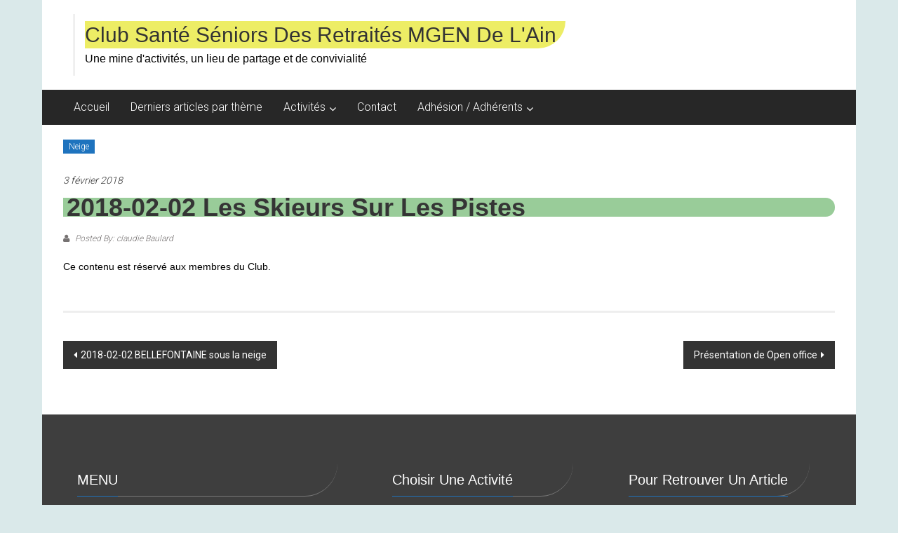

--- FILE ---
content_type: text/html; charset=UTF-8
request_url: https://www.retmgen.org/2018-02-02-les-skieurs-sur-les-pistes/
body_size: 12966
content:
<!DOCTYPE html>
<html lang="fr-FR">
<head>
	<meta charset="UTF-8">
	<meta name="viewport" content="width=device-width, initial-scale=1">
	<link rel="profile" href="https://gmpg.org/xfn/11">

	<title>2018-02-02 Les skieurs sur les pistes &#8211; Club Santé séniors des retraités MGEN de l&#039;Ain</title>
<meta name='robots' content='max-image-preview:large' />
<link rel='dns-prefetch' href='//fonts.googleapis.com' />
<link rel="alternate" type="application/rss+xml" title="Club Santé séniors des retraités MGEN de l&#039;Ain &raquo; Flux" href="https://www.retmgen.org/feed/" />
<link rel="alternate" type="application/rss+xml" title="Club Santé séniors des retraités MGEN de l&#039;Ain &raquo; Flux des commentaires" href="https://www.retmgen.org/comments/feed/" />
<link rel="alternate" title="oEmbed (JSON)" type="application/json+oembed" href="https://www.retmgen.org/wp-json/oembed/1.0/embed?url=https%3A%2F%2Fwww.retmgen.org%2F2018-02-02-les-skieurs-sur-les-pistes%2F" />
<link rel="alternate" title="oEmbed (XML)" type="text/xml+oembed" href="https://www.retmgen.org/wp-json/oembed/1.0/embed?url=https%3A%2F%2Fwww.retmgen.org%2F2018-02-02-les-skieurs-sur-les-pistes%2F&#038;format=xml" />
<style id='wp-img-auto-sizes-contain-inline-css' type='text/css'>
img:is([sizes=auto i],[sizes^="auto," i]){contain-intrinsic-size:3000px 1500px}
/*# sourceURL=wp-img-auto-sizes-contain-inline-css */
</style>
<link rel='stylesheet' id='pt-cv-public-style-css' href='https://www.retmgen.org/wp-content/plugins/content-views-query-and-display-post-page/public/assets/css/cv.css?ver=4.2.1' type='text/css' media='all' />
<style id='wp-emoji-styles-inline-css' type='text/css'>

	img.wp-smiley, img.emoji {
		display: inline !important;
		border: none !important;
		box-shadow: none !important;
		height: 1em !important;
		width: 1em !important;
		margin: 0 0.07em !important;
		vertical-align: -0.1em !important;
		background: none !important;
		padding: 0 !important;
	}
/*# sourceURL=wp-emoji-styles-inline-css */
</style>
<style id='wp-block-library-inline-css' type='text/css'>
:root{--wp-block-synced-color:#7a00df;--wp-block-synced-color--rgb:122,0,223;--wp-bound-block-color:var(--wp-block-synced-color);--wp-editor-canvas-background:#ddd;--wp-admin-theme-color:#007cba;--wp-admin-theme-color--rgb:0,124,186;--wp-admin-theme-color-darker-10:#006ba1;--wp-admin-theme-color-darker-10--rgb:0,107,160.5;--wp-admin-theme-color-darker-20:#005a87;--wp-admin-theme-color-darker-20--rgb:0,90,135;--wp-admin-border-width-focus:2px}@media (min-resolution:192dpi){:root{--wp-admin-border-width-focus:1.5px}}.wp-element-button{cursor:pointer}:root .has-very-light-gray-background-color{background-color:#eee}:root .has-very-dark-gray-background-color{background-color:#313131}:root .has-very-light-gray-color{color:#eee}:root .has-very-dark-gray-color{color:#313131}:root .has-vivid-green-cyan-to-vivid-cyan-blue-gradient-background{background:linear-gradient(135deg,#00d084,#0693e3)}:root .has-purple-crush-gradient-background{background:linear-gradient(135deg,#34e2e4,#4721fb 50%,#ab1dfe)}:root .has-hazy-dawn-gradient-background{background:linear-gradient(135deg,#faaca8,#dad0ec)}:root .has-subdued-olive-gradient-background{background:linear-gradient(135deg,#fafae1,#67a671)}:root .has-atomic-cream-gradient-background{background:linear-gradient(135deg,#fdd79a,#004a59)}:root .has-nightshade-gradient-background{background:linear-gradient(135deg,#330968,#31cdcf)}:root .has-midnight-gradient-background{background:linear-gradient(135deg,#020381,#2874fc)}:root{--wp--preset--font-size--normal:16px;--wp--preset--font-size--huge:42px}.has-regular-font-size{font-size:1em}.has-larger-font-size{font-size:2.625em}.has-normal-font-size{font-size:var(--wp--preset--font-size--normal)}.has-huge-font-size{font-size:var(--wp--preset--font-size--huge)}.has-text-align-center{text-align:center}.has-text-align-left{text-align:left}.has-text-align-right{text-align:right}.has-fit-text{white-space:nowrap!important}#end-resizable-editor-section{display:none}.aligncenter{clear:both}.items-justified-left{justify-content:flex-start}.items-justified-center{justify-content:center}.items-justified-right{justify-content:flex-end}.items-justified-space-between{justify-content:space-between}.screen-reader-text{border:0;clip-path:inset(50%);height:1px;margin:-1px;overflow:hidden;padding:0;position:absolute;width:1px;word-wrap:normal!important}.screen-reader-text:focus{background-color:#ddd;clip-path:none;color:#444;display:block;font-size:1em;height:auto;left:5px;line-height:normal;padding:15px 23px 14px;text-decoration:none;top:5px;width:auto;z-index:100000}html :where(.has-border-color){border-style:solid}html :where([style*=border-top-color]){border-top-style:solid}html :where([style*=border-right-color]){border-right-style:solid}html :where([style*=border-bottom-color]){border-bottom-style:solid}html :where([style*=border-left-color]){border-left-style:solid}html :where([style*=border-width]){border-style:solid}html :where([style*=border-top-width]){border-top-style:solid}html :where([style*=border-right-width]){border-right-style:solid}html :where([style*=border-bottom-width]){border-bottom-style:solid}html :where([style*=border-left-width]){border-left-style:solid}html :where(img[class*=wp-image-]){height:auto;max-width:100%}:where(figure){margin:0 0 1em}html :where(.is-position-sticky){--wp-admin--admin-bar--position-offset:var(--wp-admin--admin-bar--height,0px)}@media screen and (max-width:600px){html :where(.is-position-sticky){--wp-admin--admin-bar--position-offset:0px}}

/*# sourceURL=wp-block-library-inline-css */
</style><style id='global-styles-inline-css' type='text/css'>
:root{--wp--preset--aspect-ratio--square: 1;--wp--preset--aspect-ratio--4-3: 4/3;--wp--preset--aspect-ratio--3-4: 3/4;--wp--preset--aspect-ratio--3-2: 3/2;--wp--preset--aspect-ratio--2-3: 2/3;--wp--preset--aspect-ratio--16-9: 16/9;--wp--preset--aspect-ratio--9-16: 9/16;--wp--preset--color--black: #000000;--wp--preset--color--cyan-bluish-gray: #abb8c3;--wp--preset--color--white: #ffffff;--wp--preset--color--pale-pink: #f78da7;--wp--preset--color--vivid-red: #cf2e2e;--wp--preset--color--luminous-vivid-orange: #ff6900;--wp--preset--color--luminous-vivid-amber: #fcb900;--wp--preset--color--light-green-cyan: #7bdcb5;--wp--preset--color--vivid-green-cyan: #00d084;--wp--preset--color--pale-cyan-blue: #8ed1fc;--wp--preset--color--vivid-cyan-blue: #0693e3;--wp--preset--color--vivid-purple: #9b51e0;--wp--preset--gradient--vivid-cyan-blue-to-vivid-purple: linear-gradient(135deg,rgb(6,147,227) 0%,rgb(155,81,224) 100%);--wp--preset--gradient--light-green-cyan-to-vivid-green-cyan: linear-gradient(135deg,rgb(122,220,180) 0%,rgb(0,208,130) 100%);--wp--preset--gradient--luminous-vivid-amber-to-luminous-vivid-orange: linear-gradient(135deg,rgb(252,185,0) 0%,rgb(255,105,0) 100%);--wp--preset--gradient--luminous-vivid-orange-to-vivid-red: linear-gradient(135deg,rgb(255,105,0) 0%,rgb(207,46,46) 100%);--wp--preset--gradient--very-light-gray-to-cyan-bluish-gray: linear-gradient(135deg,rgb(238,238,238) 0%,rgb(169,184,195) 100%);--wp--preset--gradient--cool-to-warm-spectrum: linear-gradient(135deg,rgb(74,234,220) 0%,rgb(151,120,209) 20%,rgb(207,42,186) 40%,rgb(238,44,130) 60%,rgb(251,105,98) 80%,rgb(254,248,76) 100%);--wp--preset--gradient--blush-light-purple: linear-gradient(135deg,rgb(255,206,236) 0%,rgb(152,150,240) 100%);--wp--preset--gradient--blush-bordeaux: linear-gradient(135deg,rgb(254,205,165) 0%,rgb(254,45,45) 50%,rgb(107,0,62) 100%);--wp--preset--gradient--luminous-dusk: linear-gradient(135deg,rgb(255,203,112) 0%,rgb(199,81,192) 50%,rgb(65,88,208) 100%);--wp--preset--gradient--pale-ocean: linear-gradient(135deg,rgb(255,245,203) 0%,rgb(182,227,212) 50%,rgb(51,167,181) 100%);--wp--preset--gradient--electric-grass: linear-gradient(135deg,rgb(202,248,128) 0%,rgb(113,206,126) 100%);--wp--preset--gradient--midnight: linear-gradient(135deg,rgb(2,3,129) 0%,rgb(40,116,252) 100%);--wp--preset--font-size--small: 13px;--wp--preset--font-size--medium: 20px;--wp--preset--font-size--large: 36px;--wp--preset--font-size--x-large: 42px;--wp--preset--spacing--20: 0.44rem;--wp--preset--spacing--30: 0.67rem;--wp--preset--spacing--40: 1rem;--wp--preset--spacing--50: 1.5rem;--wp--preset--spacing--60: 2.25rem;--wp--preset--spacing--70: 3.38rem;--wp--preset--spacing--80: 5.06rem;--wp--preset--shadow--natural: 6px 6px 9px rgba(0, 0, 0, 0.2);--wp--preset--shadow--deep: 12px 12px 50px rgba(0, 0, 0, 0.4);--wp--preset--shadow--sharp: 6px 6px 0px rgba(0, 0, 0, 0.2);--wp--preset--shadow--outlined: 6px 6px 0px -3px rgb(255, 255, 255), 6px 6px rgb(0, 0, 0);--wp--preset--shadow--crisp: 6px 6px 0px rgb(0, 0, 0);}:where(.is-layout-flex){gap: 0.5em;}:where(.is-layout-grid){gap: 0.5em;}body .is-layout-flex{display: flex;}.is-layout-flex{flex-wrap: wrap;align-items: center;}.is-layout-flex > :is(*, div){margin: 0;}body .is-layout-grid{display: grid;}.is-layout-grid > :is(*, div){margin: 0;}:where(.wp-block-columns.is-layout-flex){gap: 2em;}:where(.wp-block-columns.is-layout-grid){gap: 2em;}:where(.wp-block-post-template.is-layout-flex){gap: 1.25em;}:where(.wp-block-post-template.is-layout-grid){gap: 1.25em;}.has-black-color{color: var(--wp--preset--color--black) !important;}.has-cyan-bluish-gray-color{color: var(--wp--preset--color--cyan-bluish-gray) !important;}.has-white-color{color: var(--wp--preset--color--white) !important;}.has-pale-pink-color{color: var(--wp--preset--color--pale-pink) !important;}.has-vivid-red-color{color: var(--wp--preset--color--vivid-red) !important;}.has-luminous-vivid-orange-color{color: var(--wp--preset--color--luminous-vivid-orange) !important;}.has-luminous-vivid-amber-color{color: var(--wp--preset--color--luminous-vivid-amber) !important;}.has-light-green-cyan-color{color: var(--wp--preset--color--light-green-cyan) !important;}.has-vivid-green-cyan-color{color: var(--wp--preset--color--vivid-green-cyan) !important;}.has-pale-cyan-blue-color{color: var(--wp--preset--color--pale-cyan-blue) !important;}.has-vivid-cyan-blue-color{color: var(--wp--preset--color--vivid-cyan-blue) !important;}.has-vivid-purple-color{color: var(--wp--preset--color--vivid-purple) !important;}.has-black-background-color{background-color: var(--wp--preset--color--black) !important;}.has-cyan-bluish-gray-background-color{background-color: var(--wp--preset--color--cyan-bluish-gray) !important;}.has-white-background-color{background-color: var(--wp--preset--color--white) !important;}.has-pale-pink-background-color{background-color: var(--wp--preset--color--pale-pink) !important;}.has-vivid-red-background-color{background-color: var(--wp--preset--color--vivid-red) !important;}.has-luminous-vivid-orange-background-color{background-color: var(--wp--preset--color--luminous-vivid-orange) !important;}.has-luminous-vivid-amber-background-color{background-color: var(--wp--preset--color--luminous-vivid-amber) !important;}.has-light-green-cyan-background-color{background-color: var(--wp--preset--color--light-green-cyan) !important;}.has-vivid-green-cyan-background-color{background-color: var(--wp--preset--color--vivid-green-cyan) !important;}.has-pale-cyan-blue-background-color{background-color: var(--wp--preset--color--pale-cyan-blue) !important;}.has-vivid-cyan-blue-background-color{background-color: var(--wp--preset--color--vivid-cyan-blue) !important;}.has-vivid-purple-background-color{background-color: var(--wp--preset--color--vivid-purple) !important;}.has-black-border-color{border-color: var(--wp--preset--color--black) !important;}.has-cyan-bluish-gray-border-color{border-color: var(--wp--preset--color--cyan-bluish-gray) !important;}.has-white-border-color{border-color: var(--wp--preset--color--white) !important;}.has-pale-pink-border-color{border-color: var(--wp--preset--color--pale-pink) !important;}.has-vivid-red-border-color{border-color: var(--wp--preset--color--vivid-red) !important;}.has-luminous-vivid-orange-border-color{border-color: var(--wp--preset--color--luminous-vivid-orange) !important;}.has-luminous-vivid-amber-border-color{border-color: var(--wp--preset--color--luminous-vivid-amber) !important;}.has-light-green-cyan-border-color{border-color: var(--wp--preset--color--light-green-cyan) !important;}.has-vivid-green-cyan-border-color{border-color: var(--wp--preset--color--vivid-green-cyan) !important;}.has-pale-cyan-blue-border-color{border-color: var(--wp--preset--color--pale-cyan-blue) !important;}.has-vivid-cyan-blue-border-color{border-color: var(--wp--preset--color--vivid-cyan-blue) !important;}.has-vivid-purple-border-color{border-color: var(--wp--preset--color--vivid-purple) !important;}.has-vivid-cyan-blue-to-vivid-purple-gradient-background{background: var(--wp--preset--gradient--vivid-cyan-blue-to-vivid-purple) !important;}.has-light-green-cyan-to-vivid-green-cyan-gradient-background{background: var(--wp--preset--gradient--light-green-cyan-to-vivid-green-cyan) !important;}.has-luminous-vivid-amber-to-luminous-vivid-orange-gradient-background{background: var(--wp--preset--gradient--luminous-vivid-amber-to-luminous-vivid-orange) !important;}.has-luminous-vivid-orange-to-vivid-red-gradient-background{background: var(--wp--preset--gradient--luminous-vivid-orange-to-vivid-red) !important;}.has-very-light-gray-to-cyan-bluish-gray-gradient-background{background: var(--wp--preset--gradient--very-light-gray-to-cyan-bluish-gray) !important;}.has-cool-to-warm-spectrum-gradient-background{background: var(--wp--preset--gradient--cool-to-warm-spectrum) !important;}.has-blush-light-purple-gradient-background{background: var(--wp--preset--gradient--blush-light-purple) !important;}.has-blush-bordeaux-gradient-background{background: var(--wp--preset--gradient--blush-bordeaux) !important;}.has-luminous-dusk-gradient-background{background: var(--wp--preset--gradient--luminous-dusk) !important;}.has-pale-ocean-gradient-background{background: var(--wp--preset--gradient--pale-ocean) !important;}.has-electric-grass-gradient-background{background: var(--wp--preset--gradient--electric-grass) !important;}.has-midnight-gradient-background{background: var(--wp--preset--gradient--midnight) !important;}.has-small-font-size{font-size: var(--wp--preset--font-size--small) !important;}.has-medium-font-size{font-size: var(--wp--preset--font-size--medium) !important;}.has-large-font-size{font-size: var(--wp--preset--font-size--large) !important;}.has-x-large-font-size{font-size: var(--wp--preset--font-size--x-large) !important;}
/*# sourceURL=global-styles-inline-css */
</style>

<style id='classic-theme-styles-inline-css' type='text/css'>
/*! This file is auto-generated */
.wp-block-button__link{color:#fff;background-color:#32373c;border-radius:9999px;box-shadow:none;text-decoration:none;padding:calc(.667em + 2px) calc(1.333em + 2px);font-size:1.125em}.wp-block-file__button{background:#32373c;color:#fff;text-decoration:none}
/*# sourceURL=/wp-includes/css/classic-themes.min.css */
</style>
<link rel='stylesheet' id='contact-form-7-css' href='https://www.retmgen.org/wp-content/plugins/contact-form-7/includes/css/styles.css?ver=6.1.4' type='text/css' media='all' />
<link rel='stylesheet' id='colornews-google-fonts-css' href='//fonts.googleapis.com/css?family=Roboto%3A400%2C300%2C700%2C900&#038;subset=latin%2Clatin-ext&#038;display=swap' type='text/css' media='all' />
<link rel='stylesheet' id='colornews-style-css' href='https://www.retmgen.org/wp-content/themes/colornews/style.css?ver=6.9' type='text/css' media='all' />
<link rel='stylesheet' id='colornews-fontawesome-css' href='https://www.retmgen.org/wp-content/themes/colornews/font-awesome/css/font-awesome.min.css?ver=4.4.0' type='text/css' media='all' />
<link rel='stylesheet' id='wp-members-css' href='https://www.retmgen.org/wp-content/plugins/wp-members/assets/css/forms/generic-no-float.min.css?ver=3.5.5.1' type='text/css' media='all' />
<link rel='stylesheet' id='recent-posts-widget-with-thumbnails-public-style-css' href='https://www.retmgen.org/wp-content/plugins/recent-posts-widget-with-thumbnails/public.css?ver=7.1.1' type='text/css' media='all' />
<link rel='stylesheet' id='tablepress-default-css' href='https://www.retmgen.org/wp-content/tablepress-combined.min.css?ver=52' type='text/css' media='all' />
<script type="text/javascript" src="https://www.retmgen.org/wp-includes/js/jquery/jquery.min.js?ver=3.7.1" id="jquery-core-js"></script>
<script type="text/javascript" src="https://www.retmgen.org/wp-includes/js/jquery/jquery-migrate.min.js?ver=3.4.1" id="jquery-migrate-js"></script>
<link rel="https://api.w.org/" href="https://www.retmgen.org/wp-json/" /><link rel="alternate" title="JSON" type="application/json" href="https://www.retmgen.org/wp-json/wp/v2/posts/8064" /><link rel="EditURI" type="application/rsd+xml" title="RSD" href="https://www.retmgen.org/xmlrpc.php?rsd" />
<meta name="generator" content="WordPress 6.9" />
<link rel="canonical" href="https://www.retmgen.org/2018-02-02-les-skieurs-sur-les-pistes/" />
<link rel='shortlink' href='https://www.retmgen.org/?p=8064' />
	<link rel="preconnect" href="https://fonts.googleapis.com">
	<link rel="preconnect" href="https://fonts.gstatic.com">
	<style type="text/css" id="custom-background-css">
body.custom-background { background-color: #dae9ea; background-image: url("https://www.retmgen.org/wp-content/uploads/2022/01/bando.gif"); background-position: center top; background-size: auto; background-repeat: no-repeat; background-attachment: fixed; }
</style>
	<!-- Club Santé séniors des retraités MGEN de l&#039;Ain Internal Styles -->		<style type="text/css"> .home-slider-wrapper .slider-btn a:hover,.random-hover-link a:hover{background:#1e73be;border:1px solid #1e73be}#site-navigation ul>li.current-menu-ancestor,#site-navigation ul>li.current-menu-item,#site-navigation ul>li.current-menu-parent,#site-navigation ul>li:hover,.block-title,.bottom-header-wrapper .home-icon a:hover,.home .bottom-header-wrapper .home-icon a,.breaking-news-title,.bttn:hover,.carousel-slider-wrapper .bx-controls a,.cat-links a,.category-menu,.category-menu ul.sub-menu,.category-toggle-block,.error,.home-slider .bx-pager a.active,.home-slider .bx-pager a:hover,.navigation .nav-links a:hover,.post .more-link:hover,.random-hover-link a:hover,.search-box,.search-icon:hover,.share-wrap:hover,button,input[type=button]:hover,input[type=reset]:hover,input[type=submit]:hover{background:#1e73be}a{color:#1e73be}.entry-footer a:hover{color:#1e73be}#bottom-footer .copy-right a:hover,#top-footer .widget a:hover,#top-footer .widget a:hover:before,#top-footer .widget li:hover:before,.below-entry-meta span:hover a,.below-entry-meta span:hover i,.caption-title a:hover,.comment .comment-reply-link:hover,.entry-btn a:hover,.entry-title a:hover,.num-404,.tag-cloud-wrap a:hover,.top-menu-wrap ul li.current-menu-ancestor>a,.top-menu-wrap ul li.current-menu-item>a,.top-menu-wrap ul li.current-menu-parent>a,.top-menu-wrap ul li:hover>a,.widget a:hover,.widget a:hover::before{color:#1e73be}#top-footer .block-title{border-bottom:1px solid #1e73be}#site-navigation .menu-toggle:hover,.sub-toggle{background:#1e73be}.colornews_random_post .random-hover-link a:hover{background:#1e73be none repeat scroll 0 0;border:1px solid #1e73be}#site-title a:hover{color:#1e73be}a#scroll-up i{color:#1e73be}.page-header .page-title{border-bottom:3px solid #1e73be;color:#1e73be}@media (max-width: 768px) {    #site-navigation ul > li:hover > a, #site-navigation ul > li.current-menu-item > a,#site-navigation ul > li.current-menu-ancestor > a,#site-navigation ul > li.current-menu-parent > a {background:#1e73be}}</style>
											<link rel="alternate" type="application/rss+xml" title="RSS" href="https://www.retmgen.org/rsslatest.xml" />	<style id="egf-frontend-styles" type="text/css">
		h1 {background-color: #99cc99;display: block;color: #000000;font-family: 'Helvetica', sans-serif;font-size: 26px;font-style: normal;font-weight: 400;line-height: 1.4;padding-top: 1px;padding-left: 5px;padding-right: 21px;text-decoration: none;text-transform: uppercase;border-top-right-radius: 99px;border-bottom-right-radius: 100px;} p {display: inline-block;color: #000000;font-family: 'Helvetica', sans-serif;font-size: 14px;font-style: normal;font-weight: 400;line-height: 1.2;text-decoration: none;text-transform: none;border-top-style: none;border-right-style: solid;} h2 {background-color: #99cc99;display: block;font-family: 'Helvetica', sans-serif;font-size: 22px;font-style: normal;font-weight: 400;letter-spacing: -1px;line-height: 1.1;margin-right: 400px;text-decoration: none;text-transform: uppercase;border-top-style: none;border-top-right-radius: 100px;border-bottom-right-radius: 100px;} h3 {background-color: #eded65;display: block;color: #000000;font-family: 'Helvetica', sans-serif;font-size: 24px;font-style: normal;font-weight: 400;line-height: 1.3;margin-right: 16px;padding-right: 13px;text-decoration: none;text-transform: capitalize;border-top-style: none;border-bottom-style: none;border-bottom-right-radius: 100px;} h4 {color: #000000;font-family: 'Helvetica', sans-serif;font-size: 10px;font-style: normal;font-weight: 400;line-height: 0.8;} h5 {color: #000000;font-family: 'Helvetica', sans-serif;font-size: 10px;font-style: normal;font-weight: 400;line-height: 0.8;} h6 {display: block;color: #000000;font-family: 'Helvetica', sans-serif;font-size: 10px;font-style: normal;font-weight: 400;line-height: 0.8;margin-right: 100px;border-top-style: none;} 	</style>
	<link rel='stylesheet' id='magnific-popup-css' href='https://www.retmgen.org/wp-content/plugins/shortcodes-ultimate/vendor/magnific-popup/magnific-popup.css?ver=1.2.0' type='text/css' media='all' />
<link rel='stylesheet' id='su-shortcodes-css' href='https://www.retmgen.org/wp-content/plugins/shortcodes-ultimate/includes/css/shortcodes.css?ver=7.4.8' type='text/css' media='all' />
</head>

<body data-rsssl=1 class="wp-singular post-template-default single single-post postid-8064 single-format-standard custom-background wp-embed-responsive wp-theme-colornews no-sidebar-full-width boxed-layout group-blog">


<div id="page" class="hfeed site">
		<a class="skip-link screen-reader-text" href="#main">Skip to content</a>

	<header id="masthead" class="site-header" role="banner">
		<div class="top-header-wrapper clearfix">
			<div class="tg-container">
				<div class="tg-inner-wrap">
									</div><!-- .tg-inner-wrap end -->
			</div><!-- .tg-container end -->
					</div><!-- .top-header-wrapper end  -->

				<div class="middle-header-wrapper show-both clearfix">
			<div class="tg-container">
				<div class="tg-inner-wrap">
											<div class="logo">

							
						</div><!-- #logo -->
											<div id="header-text" class="">
													<h3 id="site-title">
								<a href="https://www.retmgen.org/" title="Club Santé séniors des retraités MGEN de l&#039;Ain" rel="home">Club Santé séniors des retraités MGEN de l&#039;Ain</a>
							</h3><!-- #site-title -->
																		<p id="site-description">Une mine d&#039;activités, un lieu de partage et de convivialité</p>
						<!-- #site-description -->
					</div><!-- #header-text -->
					<div class="header-advertise">
											</div><!-- .header-advertise end -->
				</div><!-- .tg-inner-wrap end -->
			</div><!-- .tg-container end -->
		</div><!-- .middle-header-wrapper end -->

		
		<div class="bottom-header-wrapper clearfix">
			<div class="bottom-arrow-wrap">
				<div class="tg-container">
					<div class="tg-inner-wrap">
												<nav id="site-navigation" class="main-navigation clearfix" role="navigation">
							<div class="menu-toggle hide">Menu</div>
							<ul id="nav" class="menu"><li id="menu-item-1007" class="menu-item menu-item-type-post_type menu-item-object-page menu-item-home menu-item-1007"><a href="https://www.retmgen.org/">Accueil</a></li>
<li id="menu-item-1473" class="menu-item menu-item-type-post_type menu-item-object-page current_page_parent menu-item-1473"><a href="https://www.retmgen.org/accueil-news/">Derniers articles par thème</a></li>
<li id="menu-item-1008" class="menu-item menu-item-type-post_type menu-item-object-page menu-item-has-children menu-item-1008"><a href="https://www.retmgen.org/activites-diverses-2/">Activités</a>
<ul class="sub-menu">
	<li id="menu-item-1010" class="menu-item menu-item-type-post_type menu-item-object-page menu-item-1010"><a href="https://www.retmgen.org/activites-diverses-2/animations-des-vendredis/">Animations des Mardis</a></li>
	<li id="menu-item-1009" class="menu-item menu-item-type-post_type menu-item-object-page menu-item-1009"><a href="https://www.retmgen.org/activites-diverses-2/anglais-2/">Anglais</a></li>
	<li id="menu-item-17031" class="menu-item menu-item-type-post_type menu-item-object-page menu-item-17031"><a href="https://www.retmgen.org/bowling-3/">Bowling</a></li>
	<li id="menu-item-2288" class="menu-item menu-item-type-post_type menu-item-object-page menu-item-2288"><a href="https://www.retmgen.org/champignons/">Champignons</a></li>
	<li id="menu-item-1012" class="menu-item menu-item-type-post_type menu-item-object-page menu-item-1012"><a href="https://www.retmgen.org/activites-diverses-2/danses-folkloriques-2/">Danses  du monde</a></li>
	<li id="menu-item-1013" class="menu-item menu-item-type-post_type menu-item-object-page menu-item-1013"><a href="https://www.retmgen.org/activites-diverses-2/gym-douce/">Gym Douce</a></li>
	<li id="menu-item-1853" class="menu-item menu-item-type-post_type menu-item-object-page menu-item-1853"><a href="https://www.retmgen.org/activites-diverses-2/informatique-2/">Informatique</a></li>
	<li id="menu-item-3826" class="menu-item menu-item-type-post_type menu-item-object-page menu-item-3826"><a href="https://www.retmgen.org/marche/">Marche</a></li>
	<li id="menu-item-1038" class="menu-item menu-item-type-post_type menu-item-object-page menu-item-1038"><a href="https://www.retmgen.org/mediatheque/">Médiathèque</a></li>
	<li id="menu-item-1017" class="menu-item menu-item-type-post_type menu-item-object-page menu-item-has-children menu-item-1017"><a href="https://www.retmgen.org/activites-diverses-2/photo-numerique/">Photos Numériques</a>
	<ul class="sub-menu">
		<li id="menu-item-1118" class="menu-item menu-item-type-post_type menu-item-object-page menu-item-1118"><a href="https://www.retmgen.org/activites-diverses-2/photos-numeriques/">Photos Numériques</a></li>
		<li id="menu-item-1641" class="menu-item menu-item-type-post_type menu-item-object-page menu-item-1641"><a href="https://www.retmgen.org/traitement-de-limage/">Traitement de l’image</a></li>
	</ul>
</li>
	<li id="menu-item-1018" class="menu-item menu-item-type-post_type menu-item-object-page menu-item-1018"><a href="https://www.retmgen.org/activites-diverses-2/poesie-2/">Poésie</a></li>
	<li id="menu-item-2104" class="menu-item menu-item-type-post_type menu-item-object-page menu-item-2104"><a href="https://www.retmgen.org/sejour-neige/">Séjour Neige</a></li>
	<li id="menu-item-1016" class="menu-item menu-item-type-post_type menu-item-object-page menu-item-1016"><a href="https://www.retmgen.org/activites-diverses-2/neige-2/">Ski de fond et raquettes</a></li>
	<li id="menu-item-1019" class="menu-item menu-item-type-post_type menu-item-object-page menu-item-1019"><a href="https://www.retmgen.org/activites-diverses-2/velo/">Vélo</a></li>
	<li id="menu-item-1115" class="menu-item menu-item-type-post_type menu-item-object-page menu-item-1115"><a href="https://www.retmgen.org/activites-diverses-2/video/">Vidéo</a></li>
	<li id="menu-item-1020" class="menu-item menu-item-type-post_type menu-item-object-page menu-item-1020"><a href="https://www.retmgen.org/activites-diverses-2/voyages/">Voyages</a></li>
</ul>
</li>
<li id="menu-item-1011" class="menu-item menu-item-type-post_type menu-item-object-page menu-item-1011"><a href="https://www.retmgen.org/contact/">Contact</a></li>
<li id="menu-item-1985" class="menu-item menu-item-type-post_type menu-item-object-page menu-item-has-children menu-item-1985"><a href="https://www.retmgen.org/adherents/">Adhésion / Adhérents</a>
<ul class="sub-menu">
	<li id="menu-item-1028" class="menu-item menu-item-type-post_type menu-item-object-page menu-item-1028"><a href="https://www.retmgen.org/adhesion/">Adhésion</a></li>
	<li id="menu-item-1996" class="menu-item menu-item-type-post_type menu-item-object-page menu-item-1996"><a href="https://www.retmgen.org/connexion/">Connexion Adhérents</a></li>
	<li id="menu-item-1027" class="menu-item menu-item-type-post_type menu-item-object-page menu-item-1027"><a href="https://www.retmgen.org/suggestions-commentaires/">Suggestions &#038; Commentaires</a></li>
	<li id="menu-item-2850" class="menu-item menu-item-type-post_type menu-item-object-page menu-item-2850"><a href="https://www.retmgen.org/formation-wordpress-faq/">Formation WordPress – FAQ</a></li>
</ul>
</li>
</ul>						</nav><!-- .nav end -->
											</div><!-- #tg-inner-wrap -->
				</div><!-- #tg-container -->
			</div><!-- #bottom-arrow-wrap -->
		</div><!-- #bottom-header-wrapper -->

		
			</header><!-- #masthead -->
		
   
	<div id="main" class="clearfix">
      <div class="tg-container">
         <div class="tg-inner-wrap clearfix">
            <div id="main-content-section clearfix">
               <div id="primary">

            		
            			
<article id="post-8064" class="post-8064 post type-post status-publish format-standard hentry category-neige">
   
   
   
   <div class="figure-cat-wrap ">
      
      <div class="category-collection"><span class="cat-links"><a href="https://www.retmgen.org/category/neige/"  rel="category tag">Neige</a></span>&nbsp;</div>   </div>

   
	<span class="posted-on"><a href="https://www.retmgen.org/2018-02-02-les-skieurs-sur-les-pistes/" title="18 h 10 min" rel="bookmark"><time class="entry-date published" datetime="2018-02-03T18:10:01+01:00">3 février 2018</time><time class="updated" datetime="2018-02-05T11:39:46+01:00">5 février 2018</time></a></span>
   <header class="entry-header">
      <h1 class="entry-title">
         2018-02-02 Les skieurs sur les pistes      </h1>
   </header>

   <div class="below-entry-meta">
			<span class="byline"><span class="author vcard"><i class="fa fa-user"></i><a class="url fn n" href="https://www.retmgen.org/author/clau59/" title="claudie Baulard">
																															Posted By: claudie Baulard						</a></span></span>

			</div>
	<div class="entry-content">
		<div id="wpmem_restricted_msg"><p>Ce contenu est réservé aux membres du Club.</p></div>			</div><!-- .entry-content -->

   </article><!-- #post-## -->
            				<nav class="navigation post-navigation clearfix" role="navigation">
		<h3 class="screen-reader-text">Post navigation</h3>
		<div class="nav-links">
			<div class="nav-previous"><a href="https://www.retmgen.org/2018-02-01-bellefontaine-sous-la-neige/" rel="prev">2018-02-02 BELLEFONTAINE sous la neige</a></div><div class="nav-next"><a href="https://www.retmgen.org/presentation-de-open-office/" rel="next">Présentation de Open office</a></div>		</div><!-- .nav-links -->
	</nav><!-- .navigation -->
		
                     
                     
            			
            		
               </div><!-- #primary end -->
                           </div><!-- #main-content-section end -->
         </div><!-- .tg-inner-wrap -->
      </div><!-- .tg-container -->
   </div><!-- #main -->

   
   
   	<footer id="colophon">
      <div id="top-footer">
   <div class="tg-container">
      <div class="tg-inner-wrap">
         <div class="top-footer-content-wrapper">
            <div class="tg-column-wrapper">
               <div class="tg-footer-column-3">
                  <aside id="nav_menu-9" class="widget widget_nav_menu"><h3 class="widget-title title-block-wrap clearfix"><span class="block-title"><span>MENU</span></span></h3><div class="menu-menu-pied-de-page-container"><ul id="menu-menu-pied-de-page" class="menu"><li id="menu-item-1164" class="menu-item menu-item-type-post_type menu-item-object-page menu-item-home menu-item-1164"><a href="https://www.retmgen.org/">Accueil</a></li>
<li id="menu-item-1174" class="menu-item menu-item-type-post_type menu-item-object-page menu-item-has-children menu-item-1174"><a href="https://www.retmgen.org/contact/">Contact</a>
<ul class="sub-menu">
	<li id="menu-item-1175" class="menu-item menu-item-type-post_type menu-item-object-page menu-item-1175"><a href="https://www.retmgen.org/adhesion/">Adhésion</a></li>
	<li id="menu-item-1185" class="menu-item menu-item-type-post_type menu-item-object-page menu-item-1185"><a href="https://www.retmgen.org/suggestions-commentaires/">Suggestions &#038; Commentaires</a></li>
	<li id="menu-item-1176" class="menu-item menu-item-type-post_type menu-item-object-page menu-item-1176"><a href="https://www.retmgen.org/credits/">Crédits</a></li>
</ul>
</li>
</ul></div></aside>               </div>
               <div class="tg-footer-column-3">
                  <aside id="categories-7" class="widget widget_categories"><h3 class="widget-title title-block-wrap clearfix"><span class="block-title"><span>Choisir une activité</span></span></h3><form action="https://www.retmgen.org" method="get"><label class="screen-reader-text" for="cat">Choisir une activité</label><select  name='cat' id='cat' class='postform'>
	<option value='-1'>Sélectionner une catégorie</option>
	<option class="level-0" value="94">Activités diverses&nbsp;&nbsp;(8)</option>
	<option class="level-0" value="62">Adhérents&nbsp;&nbsp;(1)</option>
	<option class="level-0" value="64">Administratif&nbsp;&nbsp;(8)</option>
	<option class="level-0" value="26">Anglais&nbsp;&nbsp;(14)</option>
	<option class="level-0" value="93">Ateliers créatifs&nbsp;&nbsp;(2)</option>
	<option class="level-0" value="104">Bowling&nbsp;&nbsp;(3)</option>
	<option class="level-0" value="89">Champignons&nbsp;&nbsp;(4)</option>
	<option class="level-0" value="56">Conférence&nbsp;&nbsp;(40)</option>
	<option class="level-0" value="20">Danse&nbsp;&nbsp;(43)</option>
	<option class="level-0" value="101">Groupe A&nbsp;&nbsp;(8)</option>
	<option class="level-0" value="100">groupe B&nbsp;&nbsp;(6)</option>
	<option class="level-0" value="99">Groupe C&nbsp;&nbsp;(47)</option>
	<option class="level-0" value="30">Gym&nbsp;&nbsp;(5)</option>
	<option class="level-0" value="85">Hors Activités RetMGEN&nbsp;&nbsp;(1)</option>
	<option class="level-0" value="23">Informatique&nbsp;&nbsp;(38)</option>
	<option class="level-0" value="46">Les Vendredis&nbsp;&nbsp;(22)</option>
	<option class="level-0" value="18">Marche&nbsp;&nbsp;(316)</option>
	<option class="level-0" value="25">Médiathèque&nbsp;&nbsp;(5)</option>
	<option class="level-0" value="27">Neige&nbsp;&nbsp;(49)</option>
	<option class="level-0" value="1">Pages ou Catégorie ?&nbsp;&nbsp;(35)</option>
	<option class="level-0" value="22">Pain&nbsp;&nbsp;(6)</option>
	<option class="level-0" value="28">Photo&nbsp;&nbsp;(152)</option>
	<option class="level-0" value="98">Plannings des balades&nbsp;&nbsp;(1)</option>
	<option class="level-0" value="24">Poésie&nbsp;&nbsp;(26)</option>
	<option class="level-0" value="95">Scrabble&nbsp;&nbsp;(3)</option>
	<option class="level-0" value="66">Ski Raquettes&nbsp;&nbsp;(3)</option>
	<option class="level-0" value="31">Vélo&nbsp;&nbsp;(18)</option>
	<option class="level-0" value="67">Vidéo&nbsp;&nbsp;(2)</option>
	<option class="level-0" value="32">Voyages&nbsp;&nbsp;(22)</option>
</select>
</form><script type="text/javascript">
/* <![CDATA[ */

( ( dropdownId ) => {
	const dropdown = document.getElementById( dropdownId );
	function onSelectChange() {
		setTimeout( () => {
			if ( 'escape' === dropdown.dataset.lastkey ) {
				return;
			}
			if ( dropdown.value && parseInt( dropdown.value ) > 0 && dropdown instanceof HTMLSelectElement ) {
				dropdown.parentElement.submit();
			}
		}, 250 );
	}
	function onKeyUp( event ) {
		if ( 'Escape' === event.key ) {
			dropdown.dataset.lastkey = 'escape';
		} else {
			delete dropdown.dataset.lastkey;
		}
	}
	function onClick() {
		delete dropdown.dataset.lastkey;
	}
	dropdown.addEventListener( 'keyup', onKeyUp );
	dropdown.addEventListener( 'click', onClick );
	dropdown.addEventListener( 'change', onSelectChange );
})( "cat" );

//# sourceURL=WP_Widget_Categories%3A%3Awidget
/* ]]> */
</script>
</aside>               </div>
               <div class="tg-footer-column-3">
                  <aside id="search-5" class="widget widget_search"><h3 class="widget-title title-block-wrap clearfix"><span class="block-title"><span>Pour retrouver un article</span></span></h3><form role="search" action="https://www.retmgen.org/" class="searchform" method="get">
   <input type="text" placeholder="Enter a word for search" class="search-field" value="" name="s">
   <button class="searchsubmit" name="submit" type="submit"><i class="fa fa-search"></i></button>
</form></aside><aside id="archives-2" class="widget widget_archive"><h3 class="widget-title title-block-wrap clearfix"><span class="block-title"><span>Retrouver un ancien article</span></span></h3>		<label class="screen-reader-text" for="archives-dropdown-2">Retrouver un ancien article</label>
		<select id="archives-dropdown-2" name="archive-dropdown">
			
			<option value="">Sélectionner un mois</option>
				<option value='https://www.retmgen.org/2026/01/'> janvier 2026 &nbsp;(9)</option>
	<option value='https://www.retmgen.org/2025/12/'> décembre 2025 &nbsp;(6)</option>
	<option value='https://www.retmgen.org/2025/11/'> novembre 2025 &nbsp;(7)</option>
	<option value='https://www.retmgen.org/2025/10/'> octobre 2025 &nbsp;(4)</option>
	<option value='https://www.retmgen.org/2025/09/'> septembre 2025 &nbsp;(3)</option>
	<option value='https://www.retmgen.org/2025/06/'> juin 2025 &nbsp;(8)</option>
	<option value='https://www.retmgen.org/2025/05/'> mai 2025 &nbsp;(7)</option>
	<option value='https://www.retmgen.org/2025/04/'> avril 2025 &nbsp;(6)</option>
	<option value='https://www.retmgen.org/2025/03/'> mars 2025 &nbsp;(10)</option>
	<option value='https://www.retmgen.org/2025/02/'> février 2025 &nbsp;(11)</option>
	<option value='https://www.retmgen.org/2025/01/'> janvier 2025 &nbsp;(10)</option>
	<option value='https://www.retmgen.org/2024/12/'> décembre 2024 &nbsp;(7)</option>
	<option value='https://www.retmgen.org/2024/11/'> novembre 2024 &nbsp;(13)</option>
	<option value='https://www.retmgen.org/2024/10/'> octobre 2024 &nbsp;(8)</option>
	<option value='https://www.retmgen.org/2024/09/'> septembre 2024 &nbsp;(3)</option>
	<option value='https://www.retmgen.org/2024/08/'> août 2024 &nbsp;(3)</option>
	<option value='https://www.retmgen.org/2024/06/'> juin 2024 &nbsp;(10)</option>
	<option value='https://www.retmgen.org/2024/05/'> mai 2024 &nbsp;(4)</option>
	<option value='https://www.retmgen.org/2024/04/'> avril 2024 &nbsp;(8)</option>
	<option value='https://www.retmgen.org/2024/03/'> mars 2024 &nbsp;(11)</option>
	<option value='https://www.retmgen.org/2024/02/'> février 2024 &nbsp;(8)</option>
	<option value='https://www.retmgen.org/2024/01/'> janvier 2024 &nbsp;(9)</option>
	<option value='https://www.retmgen.org/2023/12/'> décembre 2023 &nbsp;(6)</option>
	<option value='https://www.retmgen.org/2023/11/'> novembre 2023 &nbsp;(9)</option>
	<option value='https://www.retmgen.org/2023/10/'> octobre 2023 &nbsp;(7)</option>
	<option value='https://www.retmgen.org/2023/09/'> septembre 2023 &nbsp;(1)</option>
	<option value='https://www.retmgen.org/2023/07/'> juillet 2023 &nbsp;(1)</option>
	<option value='https://www.retmgen.org/2023/06/'> juin 2023 &nbsp;(6)</option>
	<option value='https://www.retmgen.org/2023/05/'> mai 2023 &nbsp;(6)</option>
	<option value='https://www.retmgen.org/2023/04/'> avril 2023 &nbsp;(8)</option>
	<option value='https://www.retmgen.org/2023/03/'> mars 2023 &nbsp;(9)</option>
	<option value='https://www.retmgen.org/2023/02/'> février 2023 &nbsp;(5)</option>
	<option value='https://www.retmgen.org/2023/01/'> janvier 2023 &nbsp;(5)</option>
	<option value='https://www.retmgen.org/2022/12/'> décembre 2022 &nbsp;(5)</option>
	<option value='https://www.retmgen.org/2022/11/'> novembre 2022 &nbsp;(10)</option>
	<option value='https://www.retmgen.org/2022/10/'> octobre 2022 &nbsp;(12)</option>
	<option value='https://www.retmgen.org/2022/09/'> septembre 2022 &nbsp;(8)</option>
	<option value='https://www.retmgen.org/2022/06/'> juin 2022 &nbsp;(1)</option>
	<option value='https://www.retmgen.org/2022/05/'> mai 2022 &nbsp;(7)</option>
	<option value='https://www.retmgen.org/2022/04/'> avril 2022 &nbsp;(6)</option>
	<option value='https://www.retmgen.org/2022/03/'> mars 2022 &nbsp;(12)</option>
	<option value='https://www.retmgen.org/2022/02/'> février 2022 &nbsp;(4)</option>
	<option value='https://www.retmgen.org/2022/01/'> janvier 2022 &nbsp;(9)</option>
	<option value='https://www.retmgen.org/2021/12/'> décembre 2021 &nbsp;(7)</option>
	<option value='https://www.retmgen.org/2021/11/'> novembre 2021 &nbsp;(8)</option>
	<option value='https://www.retmgen.org/2021/10/'> octobre 2021 &nbsp;(12)</option>
	<option value='https://www.retmgen.org/2021/09/'> septembre 2021 &nbsp;(8)</option>
	<option value='https://www.retmgen.org/2021/07/'> juillet 2021 &nbsp;(2)</option>
	<option value='https://www.retmgen.org/2021/06/'> juin 2021 &nbsp;(6)</option>
	<option value='https://www.retmgen.org/2021/05/'> mai 2021 &nbsp;(4)</option>
	<option value='https://www.retmgen.org/2021/03/'> mars 2021 &nbsp;(4)</option>
	<option value='https://www.retmgen.org/2021/02/'> février 2021 &nbsp;(4)</option>
	<option value='https://www.retmgen.org/2021/01/'> janvier 2021 &nbsp;(3)</option>
	<option value='https://www.retmgen.org/2020/11/'> novembre 2020 &nbsp;(2)</option>
	<option value='https://www.retmgen.org/2020/10/'> octobre 2020 &nbsp;(7)</option>
	<option value='https://www.retmgen.org/2020/09/'> septembre 2020 &nbsp;(10)</option>
	<option value='https://www.retmgen.org/2020/07/'> juillet 2020 &nbsp;(1)</option>
	<option value='https://www.retmgen.org/2020/06/'> juin 2020 &nbsp;(2)</option>
	<option value='https://www.retmgen.org/2020/04/'> avril 2020 &nbsp;(4)</option>
	<option value='https://www.retmgen.org/2020/03/'> mars 2020 &nbsp;(3)</option>
	<option value='https://www.retmgen.org/2020/02/'> février 2020 &nbsp;(12)</option>
	<option value='https://www.retmgen.org/2020/01/'> janvier 2020 &nbsp;(11)</option>
	<option value='https://www.retmgen.org/2019/12/'> décembre 2019 &nbsp;(11)</option>
	<option value='https://www.retmgen.org/2019/11/'> novembre 2019 &nbsp;(7)</option>
	<option value='https://www.retmgen.org/2019/10/'> octobre 2019 &nbsp;(13)</option>
	<option value='https://www.retmgen.org/2019/09/'> septembre 2019 &nbsp;(8)</option>
	<option value='https://www.retmgen.org/2019/08/'> août 2019 &nbsp;(1)</option>
	<option value='https://www.retmgen.org/2019/07/'> juillet 2019 &nbsp;(3)</option>
	<option value='https://www.retmgen.org/2019/06/'> juin 2019 &nbsp;(8)</option>
	<option value='https://www.retmgen.org/2019/05/'> mai 2019 &nbsp;(6)</option>
	<option value='https://www.retmgen.org/2019/04/'> avril 2019 &nbsp;(3)</option>
	<option value='https://www.retmgen.org/2019/03/'> mars 2019 &nbsp;(5)</option>
	<option value='https://www.retmgen.org/2019/02/'> février 2019 &nbsp;(19)</option>
	<option value='https://www.retmgen.org/2019/01/'> janvier 2019 &nbsp;(17)</option>
	<option value='https://www.retmgen.org/2018/12/'> décembre 2018 &nbsp;(12)</option>
	<option value='https://www.retmgen.org/2018/11/'> novembre 2018 &nbsp;(9)</option>
	<option value='https://www.retmgen.org/2018/10/'> octobre 2018 &nbsp;(11)</option>
	<option value='https://www.retmgen.org/2018/09/'> septembre 2018 &nbsp;(3)</option>
	<option value='https://www.retmgen.org/2018/08/'> août 2018 &nbsp;(1)</option>
	<option value='https://www.retmgen.org/2018/07/'> juillet 2018 &nbsp;(1)</option>
	<option value='https://www.retmgen.org/2018/06/'> juin 2018 &nbsp;(7)</option>
	<option value='https://www.retmgen.org/2018/05/'> mai 2018 &nbsp;(8)</option>
	<option value='https://www.retmgen.org/2018/04/'> avril 2018 &nbsp;(12)</option>
	<option value='https://www.retmgen.org/2018/03/'> mars 2018 &nbsp;(11)</option>
	<option value='https://www.retmgen.org/2018/02/'> février 2018 &nbsp;(11)</option>
	<option value='https://www.retmgen.org/2018/01/'> janvier 2018 &nbsp;(9)</option>
	<option value='https://www.retmgen.org/2017/12/'> décembre 2017 &nbsp;(10)</option>
	<option value='https://www.retmgen.org/2017/11/'> novembre 2017 &nbsp;(15)</option>
	<option value='https://www.retmgen.org/2017/10/'> octobre 2017 &nbsp;(11)</option>
	<option value='https://www.retmgen.org/2017/09/'> septembre 2017 &nbsp;(6)</option>
	<option value='https://www.retmgen.org/2017/06/'> juin 2017 &nbsp;(6)</option>
	<option value='https://www.retmgen.org/2017/05/'> mai 2017 &nbsp;(9)</option>
	<option value='https://www.retmgen.org/2017/04/'> avril 2017 &nbsp;(8)</option>
	<option value='https://www.retmgen.org/2017/03/'> mars 2017 &nbsp;(13)</option>
	<option value='https://www.retmgen.org/2017/02/'> février 2017 &nbsp;(20)</option>
	<option value='https://www.retmgen.org/2017/01/'> janvier 2017 &nbsp;(17)</option>
	<option value='https://www.retmgen.org/2016/12/'> décembre 2016 &nbsp;(10)</option>
	<option value='https://www.retmgen.org/2016/11/'> novembre 2016 &nbsp;(10)</option>
	<option value='https://www.retmgen.org/2016/10/'> octobre 2016 &nbsp;(6)</option>
	<option value='https://www.retmgen.org/2016/09/'> septembre 2016 &nbsp;(1)</option>
	<option value='https://www.retmgen.org/2016/06/'> juin 2016 &nbsp;(9)</option>
	<option value='https://www.retmgen.org/2016/05/'> mai 2016 &nbsp;(2)</option>
	<option value='https://www.retmgen.org/2016/04/'> avril 2016 &nbsp;(1)</option>
	<option value='https://www.retmgen.org/2016/03/'> mars 2016 &nbsp;(1)</option>
	<option value='https://www.retmgen.org/2015/02/'> février 2015 &nbsp;(1)</option>
	<option value='https://www.retmgen.org/2014/04/'> avril 2014 &nbsp;(1)</option>
	<option value='https://www.retmgen.org/2013/04/'> avril 2013 &nbsp;(2)</option>
	<option value='https://www.retmgen.org/2013/03/'> mars 2013 &nbsp;(1)</option>

		</select>

			<script type="text/javascript">
/* <![CDATA[ */

( ( dropdownId ) => {
	const dropdown = document.getElementById( dropdownId );
	function onSelectChange() {
		setTimeout( () => {
			if ( 'escape' === dropdown.dataset.lastkey ) {
				return;
			}
			if ( dropdown.value ) {
				document.location.href = dropdown.value;
			}
		}, 250 );
	}
	function onKeyUp( event ) {
		if ( 'Escape' === event.key ) {
			dropdown.dataset.lastkey = 'escape';
		} else {
			delete dropdown.dataset.lastkey;
		}
	}
	function onClick() {
		delete dropdown.dataset.lastkey;
	}
	dropdown.addEventListener( 'keyup', onKeyUp );
	dropdown.addEventListener( 'click', onClick );
	dropdown.addEventListener( 'change', onSelectChange );
})( "archives-dropdown-2" );

//# sourceURL=WP_Widget_Archives%3A%3Awidget
/* ]]> */
</script>
</aside>               </div>
            </div><!-- .tg-column-wrapper end -->
         </div><!-- .top-footer-content-wrapper end -->
      </div><!-- .tg-inner-wrap end -->
   </div><!-- .tg-container end -->
</div><!-- .top-footer end -->
      <div id="bottom-footer">
         <div class="tg-container">
            <div class="tg-inner-wrap">
               <div class="copy-right">Copyright &copy; 2026 <a href="https://www.retmgen.org/" title="Club Santé séniors des retraités MGEN de l&#039;Ain" ><span>Club Santé séniors des retraités MGEN de l&#039;Ain</span></a>. All rights reserved.&nbsp;Theme: <a href="https://themegrill.com/themes/colornews" target="_blank" title="ColorNews" rel="nofollow"><span>ColorNews</span></a> by ThemeGrill. Powered by <a href="https://wordpress.org" target="_blank" title="WordPress" rel="nofollow"><span>WordPress</span></a>.</div>            </div>
         </div>
      </div>
	</footer><!-- #colophon end -->
   <a href="#masthead" id="scroll-up"><i class="fa fa-arrow-up"></i></a>
</div><!-- #page end -->

<script type="speculationrules">
{"prefetch":[{"source":"document","where":{"and":[{"href_matches":"/*"},{"not":{"href_matches":["/wp-*.php","/wp-admin/*","/wp-content/uploads/*","/wp-content/*","/wp-content/plugins/*","/wp-content/themes/colornews/*","/*\\?(.+)"]}},{"not":{"selector_matches":"a[rel~=\"nofollow\"]"}},{"not":{"selector_matches":".no-prefetch, .no-prefetch a"}}]},"eagerness":"conservative"}]}
</script>
<script type="text/javascript" src="https://www.retmgen.org/wp-includes/js/dist/hooks.min.js?ver=dd5603f07f9220ed27f1" id="wp-hooks-js"></script>
<script type="text/javascript" src="https://www.retmgen.org/wp-includes/js/dist/i18n.min.js?ver=c26c3dc7bed366793375" id="wp-i18n-js"></script>
<script type="text/javascript" id="wp-i18n-js-after">
/* <![CDATA[ */
wp.i18n.setLocaleData( { 'text direction\u0004ltr': [ 'ltr' ] } );
//# sourceURL=wp-i18n-js-after
/* ]]> */
</script>
<script type="text/javascript" src="https://www.retmgen.org/wp-content/plugins/contact-form-7/includes/swv/js/index.js?ver=6.1.4" id="swv-js"></script>
<script type="text/javascript" id="contact-form-7-js-translations">
/* <![CDATA[ */
( function( domain, translations ) {
	var localeData = translations.locale_data[ domain ] || translations.locale_data.messages;
	localeData[""].domain = domain;
	wp.i18n.setLocaleData( localeData, domain );
} )( "contact-form-7", {"translation-revision-date":"2025-02-06 12:02:14+0000","generator":"GlotPress\/4.0.1","domain":"messages","locale_data":{"messages":{"":{"domain":"messages","plural-forms":"nplurals=2; plural=n > 1;","lang":"fr"},"This contact form is placed in the wrong place.":["Ce formulaire de contact est plac\u00e9 dans un mauvais endroit."],"Error:":["Erreur\u00a0:"]}},"comment":{"reference":"includes\/js\/index.js"}} );
//# sourceURL=contact-form-7-js-translations
/* ]]> */
</script>
<script type="text/javascript" id="contact-form-7-js-before">
/* <![CDATA[ */
var wpcf7 = {
    "api": {
        "root": "https:\/\/www.retmgen.org\/wp-json\/",
        "namespace": "contact-form-7\/v1"
    }
};
//# sourceURL=contact-form-7-js-before
/* ]]> */
</script>
<script type="text/javascript" src="https://www.retmgen.org/wp-content/plugins/contact-form-7/includes/js/index.js?ver=6.1.4" id="contact-form-7-js"></script>
<script type="text/javascript" id="pt-cv-content-views-script-js-extra">
/* <![CDATA[ */
var PT_CV_PUBLIC = {"_prefix":"pt-cv-","page_to_show":"5","_nonce":"77daf00e0a","is_admin":"","is_mobile":"","ajaxurl":"https://www.retmgen.org/wp-admin/admin-ajax.php","lang":"","loading_image_src":"[data-uri]"};
var PT_CV_PAGINATION = {"first":"\u00ab","prev":"\u2039","next":"\u203a","last":"\u00bb","goto_first":"Aller \u00e0 la premi\u00e8re page","goto_prev":"Aller \u00e0 la page pr\u00e9c\u00e9dente","goto_next":"Aller \u00e0 la page suivante","goto_last":"Aller \u00e0 la derni\u00e8re page","current_page":"La page actuelle est","goto_page":"Aller \u00e0 la page"};
//# sourceURL=pt-cv-content-views-script-js-extra
/* ]]> */
</script>
<script type="text/javascript" src="https://www.retmgen.org/wp-content/plugins/content-views-query-and-display-post-page/public/assets/js/cv.js?ver=4.2.1" id="pt-cv-content-views-script-js"></script>
<script type="text/javascript" src="https://www.retmgen.org/wp-content/themes/colornews/js/fitvids/jquery.fitvids.js?ver=1.1" id="colornews-fitvids-js"></script>
<script type="text/javascript" src="https://www.retmgen.org/wp-content/themes/colornews/js/jquery.bxslider/jquery.bxslider.min.js?ver=4.1.2" id="colornews-bxslider-js"></script>
<script type="text/javascript" src="https://www.retmgen.org/wp-content/themes/colornews/js/custom.js?ver=20150708" id="colornews-custom-js"></script>
<script type="text/javascript" src="https://www.retmgen.org/wp-content/themes/colornews/js/skip-link-focus-fix.js?ver=20130115" id="colornews-skip-link-focus-fix-js"></script>
<script type="text/javascript" src="https://www.retmgen.org/wp-content/plugins/shortcodes-ultimate/vendor/magnific-popup/magnific-popup.js?ver=1.2.0" id="magnific-popup-js"></script>
<script type="text/javascript" id="su-shortcodes-js-extra">
/* <![CDATA[ */
var SUShortcodesL10n = {"noPreview":"Ce code court ne fonctionne pas dans l\u2019aper\u00e7u en direct. Veuillez l\u2019ins\u00e9rer dans l\u2019\u00e9diteur et le pr\u00e9visualiser sur le site.","magnificPopup":{"close":"Fermer (\u00c9ch)","loading":"Chargement\u2026","prev":"Pr\u00e9c\u00e9dent (fl\u00e8che gauche)","next":"Suivant (fl\u00e8che droite)","counter":"%curr% sur %total%","error":"Failed to load content. \u003Ca href=\"%url%\" target=\"_blank\"\u003E\u003Cu\u003EOpen link\u003C/u\u003E\u003C/a\u003E"}};
//# sourceURL=su-shortcodes-js-extra
/* ]]> */
</script>
<script type="text/javascript" src="https://www.retmgen.org/wp-content/plugins/shortcodes-ultimate/includes/js/shortcodes/index.js?ver=7.4.8" id="su-shortcodes-js"></script>
<script id="wp-emoji-settings" type="application/json">
{"baseUrl":"https://s.w.org/images/core/emoji/17.0.2/72x72/","ext":".png","svgUrl":"https://s.w.org/images/core/emoji/17.0.2/svg/","svgExt":".svg","source":{"concatemoji":"https://www.retmgen.org/wp-includes/js/wp-emoji-release.min.js?ver=6.9"}}
</script>
<script type="module">
/* <![CDATA[ */
/*! This file is auto-generated */
const a=JSON.parse(document.getElementById("wp-emoji-settings").textContent),o=(window._wpemojiSettings=a,"wpEmojiSettingsSupports"),s=["flag","emoji"];function i(e){try{var t={supportTests:e,timestamp:(new Date).valueOf()};sessionStorage.setItem(o,JSON.stringify(t))}catch(e){}}function c(e,t,n){e.clearRect(0,0,e.canvas.width,e.canvas.height),e.fillText(t,0,0);t=new Uint32Array(e.getImageData(0,0,e.canvas.width,e.canvas.height).data);e.clearRect(0,0,e.canvas.width,e.canvas.height),e.fillText(n,0,0);const a=new Uint32Array(e.getImageData(0,0,e.canvas.width,e.canvas.height).data);return t.every((e,t)=>e===a[t])}function p(e,t){e.clearRect(0,0,e.canvas.width,e.canvas.height),e.fillText(t,0,0);var n=e.getImageData(16,16,1,1);for(let e=0;e<n.data.length;e++)if(0!==n.data[e])return!1;return!0}function u(e,t,n,a){switch(t){case"flag":return n(e,"\ud83c\udff3\ufe0f\u200d\u26a7\ufe0f","\ud83c\udff3\ufe0f\u200b\u26a7\ufe0f")?!1:!n(e,"\ud83c\udde8\ud83c\uddf6","\ud83c\udde8\u200b\ud83c\uddf6")&&!n(e,"\ud83c\udff4\udb40\udc67\udb40\udc62\udb40\udc65\udb40\udc6e\udb40\udc67\udb40\udc7f","\ud83c\udff4\u200b\udb40\udc67\u200b\udb40\udc62\u200b\udb40\udc65\u200b\udb40\udc6e\u200b\udb40\udc67\u200b\udb40\udc7f");case"emoji":return!a(e,"\ud83e\u1fac8")}return!1}function f(e,t,n,a){let r;const o=(r="undefined"!=typeof WorkerGlobalScope&&self instanceof WorkerGlobalScope?new OffscreenCanvas(300,150):document.createElement("canvas")).getContext("2d",{willReadFrequently:!0}),s=(o.textBaseline="top",o.font="600 32px Arial",{});return e.forEach(e=>{s[e]=t(o,e,n,a)}),s}function r(e){var t=document.createElement("script");t.src=e,t.defer=!0,document.head.appendChild(t)}a.supports={everything:!0,everythingExceptFlag:!0},new Promise(t=>{let n=function(){try{var e=JSON.parse(sessionStorage.getItem(o));if("object"==typeof e&&"number"==typeof e.timestamp&&(new Date).valueOf()<e.timestamp+604800&&"object"==typeof e.supportTests)return e.supportTests}catch(e){}return null}();if(!n){if("undefined"!=typeof Worker&&"undefined"!=typeof OffscreenCanvas&&"undefined"!=typeof URL&&URL.createObjectURL&&"undefined"!=typeof Blob)try{var e="postMessage("+f.toString()+"("+[JSON.stringify(s),u.toString(),c.toString(),p.toString()].join(",")+"));",a=new Blob([e],{type:"text/javascript"});const r=new Worker(URL.createObjectURL(a),{name:"wpTestEmojiSupports"});return void(r.onmessage=e=>{i(n=e.data),r.terminate(),t(n)})}catch(e){}i(n=f(s,u,c,p))}t(n)}).then(e=>{for(const n in e)a.supports[n]=e[n],a.supports.everything=a.supports.everything&&a.supports[n],"flag"!==n&&(a.supports.everythingExceptFlag=a.supports.everythingExceptFlag&&a.supports[n]);var t;a.supports.everythingExceptFlag=a.supports.everythingExceptFlag&&!a.supports.flag,a.supports.everything||((t=a.source||{}).concatemoji?r(t.concatemoji):t.wpemoji&&t.twemoji&&(r(t.twemoji),r(t.wpemoji)))});
//# sourceURL=https://www.retmgen.org/wp-includes/js/wp-emoji-loader.min.js
/* ]]> */
</script>

</body>
</html>